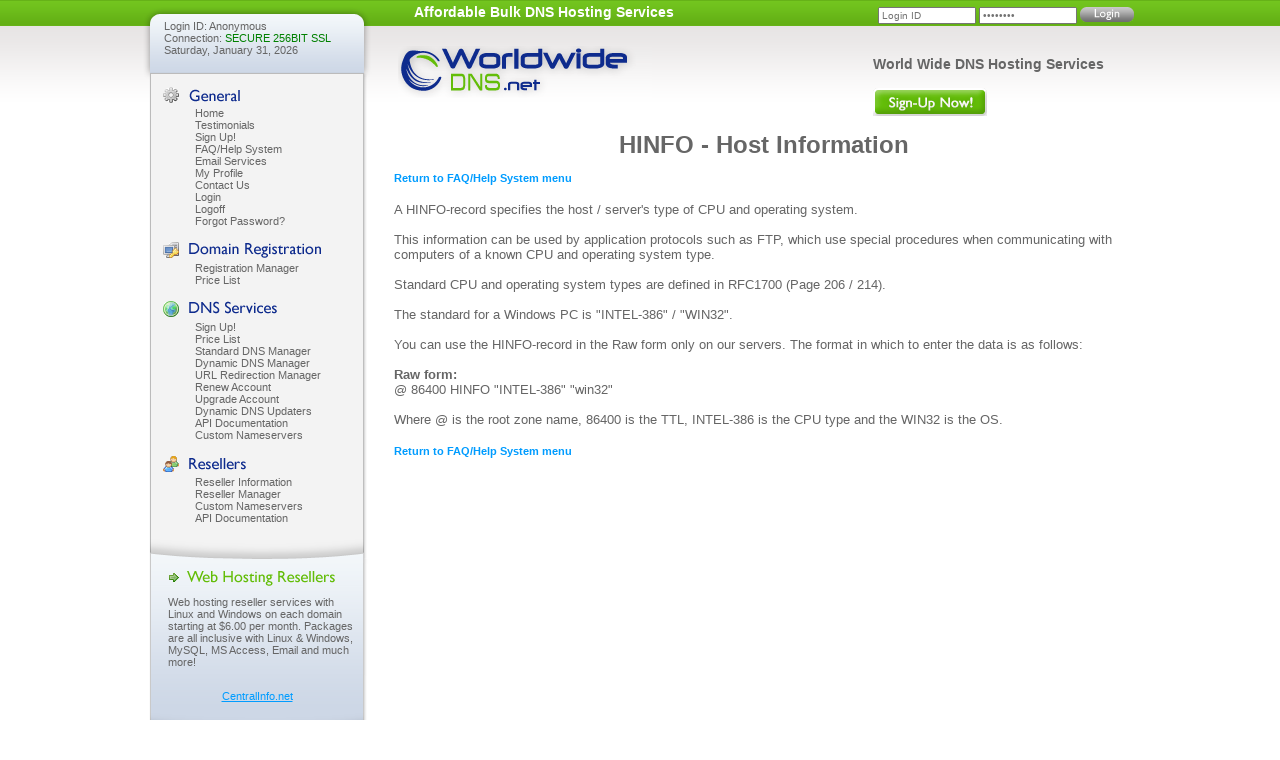

--- FILE ---
content_type: text/html
request_url: https://www.worldwidedns.net/faq_help/record_hinfo.asp
body_size: 8729
content:



<!DOCTYPE html PUBLIC "-//W3C//DTD XHTML 1.0 Transitional//EN"
	"http://www.w3.org/TR/xhtml1/DTD/xhtml1-transitional.dtd">
	
<html>
<head>
<TITLE>Bulk Primary DNS services, Secondary DNS services, Dynamic DNS hosting services for businesses, website hosting, website developers, and consumers.</TITLE>
<META NAME=Description CONTENT="Worldwide DNS provides Primary DNS services, Secondary DNS services, and Dynamic DNS hosting services for businesses, website hosting, website developers, and consumers.  Resellers can completely private label / white label DNS services with custom name servers.">
<META NAME=Keywords CONTENT="free hosting service, provider, home page, customer support, free websites, free web hosts, free web servers, website hosts, free space, web hosting, website hosting, webhosting, hosting, host, nt web hosting, unix web hosting, domain registration, domains, domain names, e-commerce, hosting, storage space, free web site, internet presence provider, virtual domains, net name, domain reservation, domain check, domain whois, ip address, web address, net address, url hosting, internic, name registration, reseller, email, netnation, net nation, free, hosting, provider, home, page, free web hosting, free web pages, free homepages, web space, unlimited bandwidth, customer support, free web hosting, free web pages, free homepages, web site host, hosting free, web, internet web hosting, free space, web hosting, website hosting, webhosting, hosting, domain registration, domains, domain names, e-commerce
, hosting, internet presence provider, virtual domains, net name, domain reservation, domain check, domain whois, ip address, web address, net address, url, internic, name registration, reseller, email, netnation, net nation, free web hosting, free web pages, free homepages, web site, free, hosting free, web, internet web hosting, free tutorials, FREE DNS, FREE URL forwarding, FREE URL redirection">
<META NAME="robots" content="index, follow">

<link rel=stylesheet href="/stylesheet.css" type="text/css">
<script type='text/javascript' src='/includes/scripts.js'></script>
</head>
<body>
<div class="body" align="center">
<table border="0" cellpadding="0" sellspacing="0" width="999" align="center" class="normal">
	<tr>
		<td width="229" valign="top"><div class="nav"><div class="userid" align="left"><p>Login ID: Anonymous<br />Connection: <span class="required"> <font color=green>SECURE 256BIT SSL</font></span> <!--<img src="/images/unsecure.gif" width="14" height="16" alt="Unsecure" border="0">--><br />Saturday, January 31, 2026</p></div><img src="/images/nav-top.gif" width="229" height="13" border="0" alt=""><br>
		<img src="/images/n1_general.gif" width="229" height="16" border="0" alt="General"><br>
			<div class="nav1" align="left"><a class="n1" href="/home.asp">Home</a><br>
			<a class="n1" href="/testimonials.asp">Testimonials</a><br>
			<a class="n1" href="/sign_up.asp">Sign Up!</a><br>
			<a class="n1" href="/faq_help.asp">FAQ/Help System</a><br>
			<a class="n1" href="/email_info.asp">Email Services</a><br>
			<a class="n1" href="/my_profile.asp">My Profile</a><br>
			<a class="n1" href="/contact_us.asp">Contact Us</a><br>
			<!-- <a class="n1" href="/send_message.asp">Send Secure Message</a><br> -->
			
			<a class="n1" href="https://www.worldwidedns.net/login_secure.asp">Login</a><br>
			
			<a class="n1" href="/logoff.asp">Logoff</a><br>
			<a class="n1" href="/forgot_password.asp">Forgot Password?</a></div>
		<img src="/images/n1_domain-registration.gif" width="229" height="16" border="0" alt="Domain Registration"><br>
			<div class="nav1" align="left"><a class="n1" href="/domain_reg.asp">Registration Manager</a><br>
			<a class="n1" href="/domain_reg_pricing.asp">Price List</a></div>
		<img src="/images/n1_dns-services.gif" width="229" height="16" border="0" alt="DNS Services"><br>
			<div class="nav1" align="left"><a class="n1" href="/sign_up.asp">Sign Up!</a><br>
			<a class="n1" href="/pricing.asp">Price List</a><br>
			<a class="n1" href="/dns_services_standard.asp">Standard DNS Manager</a><br>
			<a class="n1" href="/dns_services_dynamic.asp">Dynamic DNS Manager</a><br>
			<a class="n1" href="/url_redirect.asp">URL Redirection Manager</a><br>
			<a class="n1" href="/renew.asp">Renew Account</a><br>
			<a class="n1" href="/upgrade.asp">Upgrade Account</a><br>
			<a class="n1" href="/dns_dynamic.asp">Dynamic DNS Updaters</a><br>
			<a class="n1" href="/dns_api_protocol.asp">API Documentation</a><br>
			<a class="n1" href="/faq_help/custom_nameservers.asp">Custom Nameservers</a></div>
		<img src="/images/n1_resellers.gif" width="229" height="16" border="0" alt="Resellers"><br>
			<div class="nav1" align="left"><a class="n1" href="/reseller_info.asp">Reseller Information</a><br>
			<a class="n1" href="/reseller_manager.asp">Reseller Manager</a><br>
			<a class="n1" href="/faq_help/custom_nameservers.asp">Custom Nameservers</a><br>
			<a class="n1" href="/dns_api_protocol.asp">API Documentation</a></div>
		<img src="/images/nav-btm.gif" width="229" height="20" border="0" alt=""><br>
			<div class="alt-bg">
				<div class="alternate-box" align="left"><br><img src="/images/h1_web-hosting-resellers.gif" width="229" height="15" border="0" alt="Web Hosting Resellers"><br>
				<p>Web hosting reseller services with Linux and Windows on each domain starting at $6.00 per month. Packages are all inclusive with Linux &amp; Windows, MySQL, MS Access, Email and much more!<br><br><center><a href="http://www.centralinfo.net" target="_blank">CentralInfo.net</a></center></p>
			<img src="/images/altbox-btm.gif" width="229" height="18" border="0" alt=""></div>
			</div>
			</div></td>
			<td valign="top">
				<table border="0" cellspacing="0" cellpadding="0" width="760" class="normal">
					<tr>
						<td align="right" valign="top"><div style="float:left; padding-left:40px;"><h1 style="color:#ffffff;">Affordable Bulk DNS Hosting Services</h1></div><form style="padding:0; margin:0;" name=loginform1 method=post action="https://www.worldwidedns.net/login_verify.asp"><input name="name" value="Login ID" style="width:90px; margin:0px padding:0px;font-size:10px;" type="text" size="10" maxlength=255 onfocus="javascript:document.loginform1.name.value='';" >&nbsp;<input name="password" value="Password" style="width:90px; margin:0px padding:0px;font-size:10px;" type="password" size="10" maxlength=50 onfocus="javascript:document.loginform1.password.value='';" >&nbsp;<input style="padding:0px; margin:0; position:relative; top:3px;" type="image" name="submit" src="/images/b1_account-login.gif"></form></td>
					</tr>
					<tr>
						<td align="left"><div class="slogan"><h1>World Wide DNS Hosting Services<BR><BR><a href="https://www.worldwidedns.net/sign_up.asp"><img src="/images/b1_sign-up.gif" width="114" height="28" alt="Sign-up Now!" border=0 !align=right !vspace=12 /></a></h1></div><div class="logo"><a href="/home.asp"><img src="/images/logo.gif" width="254" height="52" alt="WorldwideDNS.net" border="0"></a></div></td>
					</tr>
					<tr>
						<td align="left" class="content">
							<!--     START Content Area    -->
							



<center>
<font face = 'Verdana,Arial,helvetica' size="+2">
<b>HINFO - Host Information</b>
<br>
<p align=left>
<font size=1>
<a class=bob2 href="/faq_help.asp"><b>Return to FAQ/Help System menu</b></a>
</font>
<font size=2>
<br><br>

A HINFO-record specifies the host / server's type of CPU and operating system.
<br><br>
This information can be used by application protocols such as FTP, which use special procedures when communicating with computers of a known CPU and operating system type.
<br><br>
Standard CPU and operating system types are defined in RFC1700 (Page 206 / 214).
<br><br>
The standard for a Windows PC is "INTEL-386" / "WIN32".
<br><br>


You can use the HINFO-record in the Raw form only on our servers.
 The format in which to enter the data is as follows:
<br><br>

<b>Raw form:</b><br>
@	86400	HINFO	"INTEL-386" "win32" <br>
<br>
Where @ is the root zone name, 86400 is the TTL,
 INTEL-386 is the CPU type and the WIN32 is the OS.

<br><br>
<font size=1>
<a class=bob2 href="/faq_help.asp"><b>Return to FAQ/Help System menu</b></a>
</font>
<p align=center>
<font face = 'Verdana,Arial,helvetica' size=1>



						<!--     END Content Area    -->													
					</td>
				</tr>
			</table>
		</td>
	</tr>
</table>
</div>
<br><br>


<div class="footer" align="center"><br /><br />&copy;  Copyright 1999-<SCRIPT LANGUAGE="JavaScript">
<!-- hide from older browsers
	writeYear();
// end hide from older browsers -->
</script> CentralInfo.net, Inc. All Rights Reserved.</div>



</body>
</html>




--- FILE ---
content_type: text/css
request_url: https://www.worldwidedns.net/stylesheet.css
body_size: 4800
content:
/*-------------------------------- */
/*------universal styles-------------------------- */
/*-------------------------------- */

body  {
	margin : 0px;
	background-color: #ffffff;
	
}

a:link {
	color : #009cff;
}

a:visited  {
	color : #009cff;
}

a:hover  {
	color: #63bd08;
}


p {
	margin: 10px 0 10px 0;
}

.normal  {
	font-family : verdana,arial,helvetica;
	font-size : 11px;
	color : #666666;
}

.heading1, h1  {
	font-family : verdana,arial,helvetica;
	color : #666666;
	font-size : 14px;
	padding: 2px 0 0px 0;
	margin:0px;
}

.heading2, h2  {
	font-family : verdana,arial,helvetica;
	font-weight : bold;
	color : #666666;
	font-size : 24px;
}

.heading3, h3  {
	font-family : verdana,arial,helvetica;
	font-weight : bold;
	color : #94A6D6;
	font-size : 10px;
	padding:0px;
	margin:0px;
}

.fineprint  {
	font-family : verdana,arial,helvetica;
	color : #737373;
	font-size : 9px;
}

.error  {
	font-family : verdana,arial,helvetica;
	font-size : 10px;
	font-weight : bold;
	color : #AB0534;
}

.expired  {
	font-family : verdana,arial,helvetica;
	font-size : 14px;
	font-weight : bold;
	color : #AB0534;
}

.required {
	color:#d91616;
}

.success  {
	font-family : verdana,arial,helvetica;
	font-size : 10px;
	font-weight : bold;
	color : #2AA132;
}

input,select  {
	font-family : verdana,arial,helvetica;
	font-size: 12px;
	color : #737373;
}

.terms  {
	font-family : verdana,arial,helvetica;
	font-size: 10px;
	color : #737373;
}


a.netphoria:link, a.netphoria:visited, a.netphoria:hover {
	font-family: Verdana, Geneva, Arial, Helvetica, sans-serif;
	color : #ffffff;
	text-decoration: none;
	font-size: 10px;
	padding: 10px 0px 25px 0px;
}

a.copyright:link, a.copyright:visited, a.copyright:hover {
	font-family: Verdana, Geneva, Arial, Helvetica, sans-serif;
	font-size : 10px;
	color : #ffffff;
	text-decoration: none;

}

a.footer:link, a.footer:visited {
 color:#bfd5fc;
 text-decoration: underline;
}

a.footer:hover {
 color:#ffffff;
 text-decoration: underline;
}

a.site-map:link, a.site-map:visited, a.site-map:hover {
	font-family: Verdana, Geneva, Arial, Helvetica, sans-serif;
	font-size : 10px;
	color : #bfd5fc;
	text-decoration: underline;

}

ul.home { 
	list-style-image: url('/images/green-bullet.gif');
	margin: 5px 5px 10px 20px;
	padding:0px;
}

ul.home li {
	padding:1px;
}

ul { 
	list-style-image: url('/images/green-bullet.gif');
	margin: 5px 5px 10px 20px;
}

ul li {
	padding:1px;
}

/*-------------------------------- */
/*------n-jobs related styles-------------------------- */
/*-------------------------------- */

.headercell {
	background-color: #DDDDDD;
}

/*-------------------------------- */
/*------n-calendar related styles-------------------------- */
/*-------------------------------- */

.heading_40px  {
	font-family : verdana,arial,helvetica;
	font-weight : bold;
	color : #737373;
	font-size : 40px;
}

.heading_20px  {
	font-family : verdana,arial,helvetica;
	font-weight : bold;
	color : #737373;
	font-size : 20px;
}


.body {
	background-image: url('/images/bg-top.gif');
	background-repeat: repeat-x;
	background-color: #ffffff;
}

.userid {
	background-image: url('/images/userid.gif');
	background-repeat: no-repeat;
	height:72px;
}
.userid p {
	padding:18px 12px 0px 21px;
	margin:0px;
}

.nav {
	background-image: url('/images/nav-bg.gif');
	background-repeat: repeat-y;
	width:229px;
}

.nav1 {
	color:#666666;
	padding: 4px 0 15px 52px;
}

a.n1:link, a.n1:visited {
	color:#666666;
	text-decoration: none;
}

a.n1:hover {
	color:#63bd08;
	text-decoration: none;
}
.alt-bg {
	background-image: url('/images/alt-bg.gif');
	background-repeat: repeat-y;
	width:229px;
}
.alternate-box {
	background-image: url('/images/alternate-bg.gif');
	background-repeat: no-repeat;
	width:229px;
}

.alternate-box p {
	padding:0px 18px 0px 25px;
}

.logo {
	margin: 22px 0 0 24px;
}

.slogan {
	float:right;
	margin: 30px 30px 0 30px;
}

.content {
	padding:15px 0 10px 20px;
	width: 736px;	
}

.feature-txt {
	background-image: url('/images/feature-bg.gif');
	background-repeat: repeat-y;
	width:179px;
}

.feature-txt p {
	padding: 10px 5px 5px 35px;
}

.grey {
	background-color:#e3e3e3;
}

.tb {
	padding-left:5px;
	text-align:left;
}

.footer {
	background-image: url('/images/bg-bottom.gif');
	background-repeat: repeat-x;
	background-color: #e8e5e5;
	background-position : top;
	height:77px;
	font-family : verdana,arial,helvetica;
	font-size : 10px;
	color : #adadad;
}

.bob2, .rfc {
	font-size : 11px;
	line-height:18px;
	text-decoration: none;
}

.submitbutton {
	/*font-family : verdana,arial,helvetica;*/
	font-size: 13px;
	color : #000000;
	padding: 10px;
}

--- FILE ---
content_type: application/javascript
request_url: https://www.worldwidedns.net/includes/scripts.js
body_size: 3650
content:
// Copyright (C) 2003 by Netphoria, Inc. All Rights Reserved.

// writeemail will write the email address to the page
function writeemail(username, domain) {
	document.write( username + '@' + domain )
}

// writecloakedmailto will write a mailto link to the page.
// if linktext = "email" then the email address is written cloaked, otherwise linktext is written
function writecloakedmailto(username, domain, linktext) {
	document.write('<a href=\"mailto:' + username + '@' + domain + '\">');
	if (linktext == "email")	{ document.write(username + '@' + domain + '</a>') }
	else 						{ document.write(linktext + '</a>') }
}

// cloakmailto can be used in href to cloak a mailto like this:
// javascript:cloakmailto("hosting","netphoria.com?subject=hosting")
// This is safe to use with pages that can be edited by ACE  
function cloakmailto(username, domain) {
	window.location = "mailto:" + username + '@' + domain
}


// BT 09-10-03 commented out probably not used anymore
//function aceFILE_openWindow(theURL,winName,features) { //v1.0
//	var t = '?http_referer=' + document.URL
//	var w = window.open(theURL + t,winName,features)
//	if (w.opener == null) {
//		w.opener = window;
//		}
//	else {
//		w.focus()
//	}
//}


function ace_newWindow(url,windowName, features) {
	var link = window.open(url,windowName,features);
}


function aceDB_openWindow(theURL,winName,features) { //v1.0
	
	if (theURL.indexOf("windowName=") < 0) {
		if (theURL.indexOf("?") > 0) {
			theURL = theURL + "&";
		} else {
			theURL = theURL + "?";
		}
		theURL = theURL + "windowName=" + window.name;
	}

	if (theURL.indexOf("http_referer=") < 0) {
		if (theURL.indexOf("?") > 0) {
			theURL = theURL + "&";
		} else {
			theURL = theURL + "?";
		}
		theURL = theURL + "http_referer=" + escape(document.URL);
	}
	
	//alert(theURL);
	var w = window.open(theURL,winName,features)
	if (w.opener == null) {
		w.opener = window;
		}
	else {
		w.focus()
	}
}

function writeYear() {
	oneDate = new Date();
	var theYear = oneDate.getYear();
	if (theYear < 200 ) { theYear = theYear + 1900 } // Y2K fix
	document.write(theYear);
}

//<!--  Begin ACE Link --------------------------------------------------------------------------->

//window.name='acePageWindow'
function MM_openBrWindow(theURL,winName,features) { //v1.0
	
	if (theURL.indexOf("windowName=") < 0) {
		if (theURL.indexOf("?") > 0) {
			theURL = theURL + "&";
		} else {
			theURL = theURL + "?";
		}
		theURL = theURL + "windowName=" + window.name;
	}
	
	var w = window.open(theURL,winName,features)
	if (w.opener == null) {
		w.opener = window;
		}
	else {
		w.focus()
	}
}

//<!--  End ACE Link ---------------------------------------------------------------------------->

function TellAFriend() {
	window.location.href = "/n-tellafriend/index.asp?page=" + escape(document.URL)
}

function jsTellAFriend() {
	window.location.href = "mailto:?subject=Check%20out%20this%20site&body=" + escape(document.URL)
}

browserName = navigator.appName;
browserVer = parseInt(navigator.appVersion);
if (browserName == "Netscape" && browserVer >= 3) {
        version = "n3";
        }
else if (browserName == "Microsoft Internet Explorer" && browserVer >= 4) {
        version = "n3";
        }
else {
        version = "n2";
}

function img_act(imgName) {
	if (version == "n3") {
      imgOn = eval(imgName + "on.src");
      document [imgName].src = imgOn;
   }
}

function img_inact(imgName) {
   if (version == "n3") {
      imgOff = eval(imgName + "off.src");
      document [imgName].src = imgOff;
   }
}
function displayRollOver(imgName, imgUrl) {
	if (document.images && typeof imgUrl != 'undefined') {
		if (document[imgName]) {
			document[imgName].src = imgUrl.src;
		}
		else {
			alert('imgName ' + imgName + ' not defined');
		}
 	}
}
